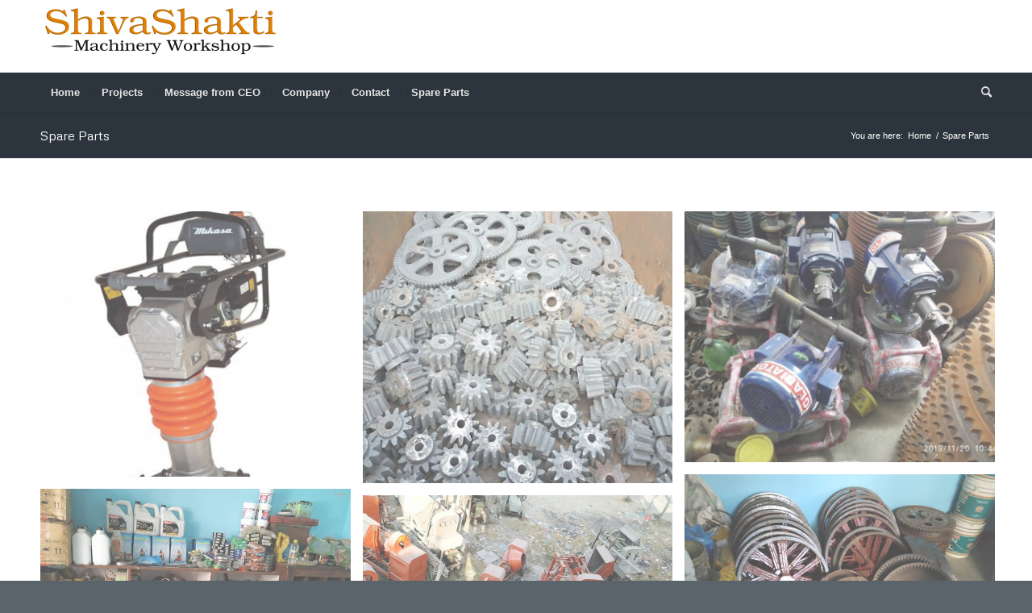

--- FILE ---
content_type: text/html; charset=UTF-8
request_url: https://shivashaktimachinery.com.np/concrete-mixer-machine-spare-parts/
body_size: 61681
content:
<!DOCTYPE html>
<html lang="en-US" class="html_stretched responsive av-preloader-disabled  html_header_top html_logo_left html_bottom_nav_header html_menu_left html_large html_header_sticky_disabled html_header_shrinking_disabled html_mobile_menu_tablet html_header_searchicon html_content_align_center html_header_unstick_top_disabled html_header_stretch_disabled html_minimal_header html_minimal_header_shadow html_elegant-blog html_av-submenu-hidden html_av-submenu-display-click html_av-overlay-side html_av-overlay-side-classic html_av-submenu-clone html_entry_id_28 av-cookies-no-cookie-consent av-no-preview av-default-lightbox html_text_menu_active av-mobile-menu-switch-default">
<head>
<meta charset="UTF-8" />
<meta name="robots" content="index, follow" />



<meta name="viewport" content="width=device-width, initial-scale=1">


<title>Spare Parts &#8211; Concrete Mixture Machine in Nepal</title>
<meta name='robots' content='max-image-preview:large' />


<link rel="alternate" title="oEmbed (JSON)" type="application/json+oembed" href="https://shivashaktimachinery.com.np/wp-json/oembed/1.0/embed?url=https%3A%2F%2Fshivashaktimachinery.com.np%2Fconcrete-mixer-machine-spare-parts%2F" />
<link rel="alternate" title="oEmbed (XML)" type="text/xml+oembed" href="https://shivashaktimachinery.com.np/wp-json/oembed/1.0/embed?url=https%3A%2F%2Fshivashaktimachinery.com.np%2Fconcrete-mixer-machine-spare-parts%2F&#038;format=xml" />



			<script type='text/javascript'>

				(function() {

					/*	check if webfonts are disabled by user setting via cookie - or user must opt in.	*/
					var html = document.getElementsByTagName('html')[0];
					var cookie_check = html.className.indexOf('av-cookies-needs-opt-in') >= 0 || html.className.indexOf('av-cookies-can-opt-out') >= 0;
					var allow_continue = true;
					var silent_accept_cookie = html.className.indexOf('av-cookies-user-silent-accept') >= 0;

					if( cookie_check && ! silent_accept_cookie )
					{
						if( ! document.cookie.match(/aviaCookieConsent/) || html.className.indexOf('av-cookies-session-refused') >= 0 )
						{
							allow_continue = false;
						}
						else
						{
							if( ! document.cookie.match(/aviaPrivacyRefuseCookiesHideBar/) )
							{
								allow_continue = false;
							}
							else if( ! document.cookie.match(/aviaPrivacyEssentialCookiesEnabled/) )
							{
								allow_continue = false;
							}
							else if( document.cookie.match(/aviaPrivacyGoogleWebfontsDisabled/) )
							{
								allow_continue = false;
							}
						}
					}

					if( allow_continue )
					{
						var f = document.createElement('link');

						f.type 	= 'text/css';
						f.rel 	= 'stylesheet';
						f.href 	= 'https://fonts.googleapis.com/css?family=Metrophobic&display=auto';
						f.id 	= 'avia-google-webfont';

						document.getElementsByTagName('head')[0].appendChild(f);
					}
				})();

			</script>
			<style  type='text/css'>
img:is([sizes=auto i],[sizes^="auto," i]){contain-intrinsic-size:3000px 1500px}
/*# sourceURL=wp-img-auto-sizes-contain-inline-css */
</style>
<style  type='text/css'>

	img.wp-smiley, img.emoji {
		display: inline !important;
		border: none !important;
		box-shadow: none !important;
		height: 1em !important;
		width: 1em !important;
		margin: 0 0.07em !important;
		vertical-align: -0.1em !important;
		background: none !important;
		padding: 0 !important;
	}
/*# sourceURL=wp-emoji-styles-inline-css */
</style>
<style  type='text/css'>
:root{--wp-block-synced-color:#7a00df;--wp-block-synced-color--rgb:122,0,223;--wp-bound-block-color:var(--wp-block-synced-color);--wp-editor-canvas-background:#ddd;--wp-admin-theme-color:#007cba;--wp-admin-theme-color--rgb:0,124,186;--wp-admin-theme-color-darker-10:#006ba1;--wp-admin-theme-color-darker-10--rgb:0,107,160.5;--wp-admin-theme-color-darker-20:#005a87;--wp-admin-theme-color-darker-20--rgb:0,90,135;--wp-admin-border-width-focus:2px}@media (min-resolution:192dpi){:root{--wp-admin-border-width-focus:1.5px}}.wp-element-button{cursor:pointer}:root .has-very-light-gray-background-color{background-color:#eee}:root .has-very-dark-gray-background-color{background-color:#313131}:root .has-very-light-gray-color{color:#eee}:root .has-very-dark-gray-color{color:#313131}:root .has-vivid-green-cyan-to-vivid-cyan-blue-gradient-background{background:linear-gradient(135deg,#00d084,#0693e3)}:root .has-purple-crush-gradient-background{background:linear-gradient(135deg,#34e2e4,#4721fb 50%,#ab1dfe)}:root .has-hazy-dawn-gradient-background{background:linear-gradient(135deg,#faaca8,#dad0ec)}:root .has-subdued-olive-gradient-background{background:linear-gradient(135deg,#fafae1,#67a671)}:root .has-atomic-cream-gradient-background{background:linear-gradient(135deg,#fdd79a,#004a59)}:root .has-nightshade-gradient-background{background:linear-gradient(135deg,#330968,#31cdcf)}:root .has-midnight-gradient-background{background:linear-gradient(135deg,#020381,#2874fc)}:root{--wp--preset--font-size--normal:16px;--wp--preset--font-size--huge:42px}.has-regular-font-size{font-size:1em}.has-larger-font-size{font-size:2.625em}.has-normal-font-size{font-size:var(--wp--preset--font-size--normal)}.has-huge-font-size{font-size:var(--wp--preset--font-size--huge)}.has-text-align-center{text-align:center}.has-text-align-left{text-align:left}.has-text-align-right{text-align:right}.has-fit-text{white-space:nowrap!important}#end-resizable-editor-section{display:none}.aligncenter{clear:both}.items-justified-left{justify-content:flex-start}.items-justified-center{justify-content:center}.items-justified-right{justify-content:flex-end}.items-justified-space-between{justify-content:space-between}.screen-reader-text{border:0;clip-path:inset(50%);height:1px;margin:-1px;overflow:hidden;padding:0;position:absolute;width:1px;word-wrap:normal!important}.screen-reader-text:focus{background-color:#ddd;clip-path:none;color:#444;display:block;font-size:1em;height:auto;left:5px;line-height:normal;padding:15px 23px 14px;text-decoration:none;top:5px;width:auto;z-index:100000}html :where(.has-border-color){border-style:solid}html :where([style*=border-top-color]){border-top-style:solid}html :where([style*=border-right-color]){border-right-style:solid}html :where([style*=border-bottom-color]){border-bottom-style:solid}html :where([style*=border-left-color]){border-left-style:solid}html :where([style*=border-width]){border-style:solid}html :where([style*=border-top-width]){border-top-style:solid}html :where([style*=border-right-width]){border-right-style:solid}html :where([style*=border-bottom-width]){border-bottom-style:solid}html :where([style*=border-left-width]){border-left-style:solid}html :where(img[class*=wp-image-]){height:auto;max-width:100%}:where(figure){margin:0 0 1em}html :where(.is-position-sticky){--wp-admin--admin-bar--position-offset:var(--wp-admin--admin-bar--height,0px)}@media screen and (max-width:600px){html :where(.is-position-sticky){--wp-admin--admin-bar--position-offset:0px}}

/*# sourceURL=wp-block-library-inline-css */
</style><style  type='text/css'>
:root{--wp--preset--aspect-ratio--square: 1;--wp--preset--aspect-ratio--4-3: 4/3;--wp--preset--aspect-ratio--3-4: 3/4;--wp--preset--aspect-ratio--3-2: 3/2;--wp--preset--aspect-ratio--2-3: 2/3;--wp--preset--aspect-ratio--16-9: 16/9;--wp--preset--aspect-ratio--9-16: 9/16;--wp--preset--color--black: #000000;--wp--preset--color--cyan-bluish-gray: #abb8c3;--wp--preset--color--white: #ffffff;--wp--preset--color--pale-pink: #f78da7;--wp--preset--color--vivid-red: #cf2e2e;--wp--preset--color--luminous-vivid-orange: #ff6900;--wp--preset--color--luminous-vivid-amber: #fcb900;--wp--preset--color--light-green-cyan: #7bdcb5;--wp--preset--color--vivid-green-cyan: #00d084;--wp--preset--color--pale-cyan-blue: #8ed1fc;--wp--preset--color--vivid-cyan-blue: #0693e3;--wp--preset--color--vivid-purple: #9b51e0;--wp--preset--color--metallic-red: #b02b2c;--wp--preset--color--maximum-yellow-red: #edae44;--wp--preset--color--yellow-sun: #eeee22;--wp--preset--color--palm-leaf: #83a846;--wp--preset--color--aero: #7bb0e7;--wp--preset--color--old-lavender: #745f7e;--wp--preset--color--steel-teal: #5f8789;--wp--preset--color--raspberry-pink: #d65799;--wp--preset--color--medium-turquoise: #4ecac2;--wp--preset--gradient--vivid-cyan-blue-to-vivid-purple: linear-gradient(135deg,rgb(6,147,227) 0%,rgb(155,81,224) 100%);--wp--preset--gradient--light-green-cyan-to-vivid-green-cyan: linear-gradient(135deg,rgb(122,220,180) 0%,rgb(0,208,130) 100%);--wp--preset--gradient--luminous-vivid-amber-to-luminous-vivid-orange: linear-gradient(135deg,rgb(252,185,0) 0%,rgb(255,105,0) 100%);--wp--preset--gradient--luminous-vivid-orange-to-vivid-red: linear-gradient(135deg,rgb(255,105,0) 0%,rgb(207,46,46) 100%);--wp--preset--gradient--very-light-gray-to-cyan-bluish-gray: linear-gradient(135deg,rgb(238,238,238) 0%,rgb(169,184,195) 100%);--wp--preset--gradient--cool-to-warm-spectrum: linear-gradient(135deg,rgb(74,234,220) 0%,rgb(151,120,209) 20%,rgb(207,42,186) 40%,rgb(238,44,130) 60%,rgb(251,105,98) 80%,rgb(254,248,76) 100%);--wp--preset--gradient--blush-light-purple: linear-gradient(135deg,rgb(255,206,236) 0%,rgb(152,150,240) 100%);--wp--preset--gradient--blush-bordeaux: linear-gradient(135deg,rgb(254,205,165) 0%,rgb(254,45,45) 50%,rgb(107,0,62) 100%);--wp--preset--gradient--luminous-dusk: linear-gradient(135deg,rgb(255,203,112) 0%,rgb(199,81,192) 50%,rgb(65,88,208) 100%);--wp--preset--gradient--pale-ocean: linear-gradient(135deg,rgb(255,245,203) 0%,rgb(182,227,212) 50%,rgb(51,167,181) 100%);--wp--preset--gradient--electric-grass: linear-gradient(135deg,rgb(202,248,128) 0%,rgb(113,206,126) 100%);--wp--preset--gradient--midnight: linear-gradient(135deg,rgb(2,3,129) 0%,rgb(40,116,252) 100%);--wp--preset--font-size--small: 1rem;--wp--preset--font-size--medium: 1.125rem;--wp--preset--font-size--large: 1.75rem;--wp--preset--font-size--x-large: clamp(1.75rem, 3vw, 2.25rem);--wp--preset--spacing--20: 0.44rem;--wp--preset--spacing--30: 0.67rem;--wp--preset--spacing--40: 1rem;--wp--preset--spacing--50: 1.5rem;--wp--preset--spacing--60: 2.25rem;--wp--preset--spacing--70: 3.38rem;--wp--preset--spacing--80: 5.06rem;--wp--preset--shadow--natural: 6px 6px 9px rgba(0, 0, 0, 0.2);--wp--preset--shadow--deep: 12px 12px 50px rgba(0, 0, 0, 0.4);--wp--preset--shadow--sharp: 6px 6px 0px rgba(0, 0, 0, 0.2);--wp--preset--shadow--outlined: 6px 6px 0px -3px rgb(255, 255, 255), 6px 6px rgb(0, 0, 0);--wp--preset--shadow--crisp: 6px 6px 0px rgb(0, 0, 0);}:root { --wp--style--global--content-size: 800px;--wp--style--global--wide-size: 1130px; }:where(body) { margin: 0; }.wp-site-blocks > .alignleft { float: left; margin-right: 2em; }.wp-site-blocks > .alignright { float: right; margin-left: 2em; }.wp-site-blocks > .aligncenter { justify-content: center; margin-left: auto; margin-right: auto; }:where(.is-layout-flex){gap: 0.5em;}:where(.is-layout-grid){gap: 0.5em;}.is-layout-flow > .alignleft{float: left;margin-inline-start: 0;margin-inline-end: 2em;}.is-layout-flow > .alignright{float: right;margin-inline-start: 2em;margin-inline-end: 0;}.is-layout-flow > .aligncenter{margin-left: auto !important;margin-right: auto !important;}.is-layout-constrained > .alignleft{float: left;margin-inline-start: 0;margin-inline-end: 2em;}.is-layout-constrained > .alignright{float: right;margin-inline-start: 2em;margin-inline-end: 0;}.is-layout-constrained > .aligncenter{margin-left: auto !important;margin-right: auto !important;}.is-layout-constrained > :where(:not(.alignleft):not(.alignright):not(.alignfull)){max-width: var(--wp--style--global--content-size);margin-left: auto !important;margin-right: auto !important;}.is-layout-constrained > .alignwide{max-width: var(--wp--style--global--wide-size);}body .is-layout-flex{display: flex;}.is-layout-flex{flex-wrap: wrap;align-items: center;}.is-layout-flex > :is(*, div){margin: 0;}body .is-layout-grid{display: grid;}.is-layout-grid > :is(*, div){margin: 0;}body{padding-top: 0px;padding-right: 0px;padding-bottom: 0px;padding-left: 0px;}a:where(:not(.wp-element-button)){text-decoration: underline;}:root :where(.wp-element-button, .wp-block-button__link){background-color: #32373c;border-width: 0;color: #fff;font-family: inherit;font-size: inherit;font-style: inherit;font-weight: inherit;letter-spacing: inherit;line-height: inherit;padding-top: calc(0.667em + 2px);padding-right: calc(1.333em + 2px);padding-bottom: calc(0.667em + 2px);padding-left: calc(1.333em + 2px);text-decoration: none;text-transform: inherit;}.has-black-color{color: var(--wp--preset--color--black) !important;}.has-cyan-bluish-gray-color{color: var(--wp--preset--color--cyan-bluish-gray) !important;}.has-white-color{color: var(--wp--preset--color--white) !important;}.has-pale-pink-color{color: var(--wp--preset--color--pale-pink) !important;}.has-vivid-red-color{color: var(--wp--preset--color--vivid-red) !important;}.has-luminous-vivid-orange-color{color: var(--wp--preset--color--luminous-vivid-orange) !important;}.has-luminous-vivid-amber-color{color: var(--wp--preset--color--luminous-vivid-amber) !important;}.has-light-green-cyan-color{color: var(--wp--preset--color--light-green-cyan) !important;}.has-vivid-green-cyan-color{color: var(--wp--preset--color--vivid-green-cyan) !important;}.has-pale-cyan-blue-color{color: var(--wp--preset--color--pale-cyan-blue) !important;}.has-vivid-cyan-blue-color{color: var(--wp--preset--color--vivid-cyan-blue) !important;}.has-vivid-purple-color{color: var(--wp--preset--color--vivid-purple) !important;}.has-metallic-red-color{color: var(--wp--preset--color--metallic-red) !important;}.has-maximum-yellow-red-color{color: var(--wp--preset--color--maximum-yellow-red) !important;}.has-yellow-sun-color{color: var(--wp--preset--color--yellow-sun) !important;}.has-palm-leaf-color{color: var(--wp--preset--color--palm-leaf) !important;}.has-aero-color{color: var(--wp--preset--color--aero) !important;}.has-old-lavender-color{color: var(--wp--preset--color--old-lavender) !important;}.has-steel-teal-color{color: var(--wp--preset--color--steel-teal) !important;}.has-raspberry-pink-color{color: var(--wp--preset--color--raspberry-pink) !important;}.has-medium-turquoise-color{color: var(--wp--preset--color--medium-turquoise) !important;}.has-black-background-color{background-color: var(--wp--preset--color--black) !important;}.has-cyan-bluish-gray-background-color{background-color: var(--wp--preset--color--cyan-bluish-gray) !important;}.has-white-background-color{background-color: var(--wp--preset--color--white) !important;}.has-pale-pink-background-color{background-color: var(--wp--preset--color--pale-pink) !important;}.has-vivid-red-background-color{background-color: var(--wp--preset--color--vivid-red) !important;}.has-luminous-vivid-orange-background-color{background-color: var(--wp--preset--color--luminous-vivid-orange) !important;}.has-luminous-vivid-amber-background-color{background-color: var(--wp--preset--color--luminous-vivid-amber) !important;}.has-light-green-cyan-background-color{background-color: var(--wp--preset--color--light-green-cyan) !important;}.has-vivid-green-cyan-background-color{background-color: var(--wp--preset--color--vivid-green-cyan) !important;}.has-pale-cyan-blue-background-color{background-color: var(--wp--preset--color--pale-cyan-blue) !important;}.has-vivid-cyan-blue-background-color{background-color: var(--wp--preset--color--vivid-cyan-blue) !important;}.has-vivid-purple-background-color{background-color: var(--wp--preset--color--vivid-purple) !important;}.has-metallic-red-background-color{background-color: var(--wp--preset--color--metallic-red) !important;}.has-maximum-yellow-red-background-color{background-color: var(--wp--preset--color--maximum-yellow-red) !important;}.has-yellow-sun-background-color{background-color: var(--wp--preset--color--yellow-sun) !important;}.has-palm-leaf-background-color{background-color: var(--wp--preset--color--palm-leaf) !important;}.has-aero-background-color{background-color: var(--wp--preset--color--aero) !important;}.has-old-lavender-background-color{background-color: var(--wp--preset--color--old-lavender) !important;}.has-steel-teal-background-color{background-color: var(--wp--preset--color--steel-teal) !important;}.has-raspberry-pink-background-color{background-color: var(--wp--preset--color--raspberry-pink) !important;}.has-medium-turquoise-background-color{background-color: var(--wp--preset--color--medium-turquoise) !important;}.has-black-border-color{border-color: var(--wp--preset--color--black) !important;}.has-cyan-bluish-gray-border-color{border-color: var(--wp--preset--color--cyan-bluish-gray) !important;}.has-white-border-color{border-color: var(--wp--preset--color--white) !important;}.has-pale-pink-border-color{border-color: var(--wp--preset--color--pale-pink) !important;}.has-vivid-red-border-color{border-color: var(--wp--preset--color--vivid-red) !important;}.has-luminous-vivid-orange-border-color{border-color: var(--wp--preset--color--luminous-vivid-orange) !important;}.has-luminous-vivid-amber-border-color{border-color: var(--wp--preset--color--luminous-vivid-amber) !important;}.has-light-green-cyan-border-color{border-color: var(--wp--preset--color--light-green-cyan) !important;}.has-vivid-green-cyan-border-color{border-color: var(--wp--preset--color--vivid-green-cyan) !important;}.has-pale-cyan-blue-border-color{border-color: var(--wp--preset--color--pale-cyan-blue) !important;}.has-vivid-cyan-blue-border-color{border-color: var(--wp--preset--color--vivid-cyan-blue) !important;}.has-vivid-purple-border-color{border-color: var(--wp--preset--color--vivid-purple) !important;}.has-metallic-red-border-color{border-color: var(--wp--preset--color--metallic-red) !important;}.has-maximum-yellow-red-border-color{border-color: var(--wp--preset--color--maximum-yellow-red) !important;}.has-yellow-sun-border-color{border-color: var(--wp--preset--color--yellow-sun) !important;}.has-palm-leaf-border-color{border-color: var(--wp--preset--color--palm-leaf) !important;}.has-aero-border-color{border-color: var(--wp--preset--color--aero) !important;}.has-old-lavender-border-color{border-color: var(--wp--preset--color--old-lavender) !important;}.has-steel-teal-border-color{border-color: var(--wp--preset--color--steel-teal) !important;}.has-raspberry-pink-border-color{border-color: var(--wp--preset--color--raspberry-pink) !important;}.has-medium-turquoise-border-color{border-color: var(--wp--preset--color--medium-turquoise) !important;}.has-vivid-cyan-blue-to-vivid-purple-gradient-background{background: var(--wp--preset--gradient--vivid-cyan-blue-to-vivid-purple) !important;}.has-light-green-cyan-to-vivid-green-cyan-gradient-background{background: var(--wp--preset--gradient--light-green-cyan-to-vivid-green-cyan) !important;}.has-luminous-vivid-amber-to-luminous-vivid-orange-gradient-background{background: var(--wp--preset--gradient--luminous-vivid-amber-to-luminous-vivid-orange) !important;}.has-luminous-vivid-orange-to-vivid-red-gradient-background{background: var(--wp--preset--gradient--luminous-vivid-orange-to-vivid-red) !important;}.has-very-light-gray-to-cyan-bluish-gray-gradient-background{background: var(--wp--preset--gradient--very-light-gray-to-cyan-bluish-gray) !important;}.has-cool-to-warm-spectrum-gradient-background{background: var(--wp--preset--gradient--cool-to-warm-spectrum) !important;}.has-blush-light-purple-gradient-background{background: var(--wp--preset--gradient--blush-light-purple) !important;}.has-blush-bordeaux-gradient-background{background: var(--wp--preset--gradient--blush-bordeaux) !important;}.has-luminous-dusk-gradient-background{background: var(--wp--preset--gradient--luminous-dusk) !important;}.has-pale-ocean-gradient-background{background: var(--wp--preset--gradient--pale-ocean) !important;}.has-electric-grass-gradient-background{background: var(--wp--preset--gradient--electric-grass) !important;}.has-midnight-gradient-background{background: var(--wp--preset--gradient--midnight) !important;}.has-small-font-size{font-size: var(--wp--preset--font-size--small) !important;}.has-medium-font-size{font-size: var(--wp--preset--font-size--medium) !important;}.has-large-font-size{font-size: var(--wp--preset--font-size--large) !important;}.has-x-large-font-size{font-size: var(--wp--preset--font-size--x-large) !important;}
/*# sourceURL=global-styles-inline-css */
</style>

<link rel='stylesheet'  href='https://shivashaktimachinery.com.np/storage/dynamic_avia/avia-merged-styles-d4605c3e80b6588a62c19c14abb76149---642d2bc5c1756.css' type='text/css' media='all' />
<script type="text/javascript" src="https://shivashaktimachinery.com.np/lib/js/jquery/jquery.min.js" ></script>
<script type="text/javascript" src="https://shivashaktimachinery.com.np/lib/js/jquery/jquery-migrate.min.js" ></script>
<link rel="canonical" href="https://shivashaktimachinery.com.np/concrete-mixer-machine-spare-parts/" />
<link rel='shortlink' href='https://shivashaktimachinery.com.np/?p=28' />
<link rel="profile" href="http://gmpg.org/xfn/11" />


<!--[if lt IE 9]><script src="https://shivashaktimachinery.com.np/core/views/3d7957ec79/js/html5shiv.js"></script><![endif]-->



<script type="text/javascript">'use strict';var avia_is_mobile=!1;if(/Android|webOS|iPhone|iPad|iPod|BlackBerry|IEMobile|Opera Mini/i.test(navigator.userAgent)&&'ontouchstart' in document.documentElement){avia_is_mobile=!0;document.documentElement.className+=' avia_mobile '}
else{document.documentElement.className+=' avia_desktop '};document.documentElement.className+=' js_active ';(function(){var e=['-webkit-','-moz-','-ms-',''],n='',o=!1,a=!1;for(var t in e){if(e[t]+'transform' in document.documentElement.style){o=!0;n=e[t]+'transform'};if(e[t]+'perspective' in document.documentElement.style){a=!0}};if(o){document.documentElement.className+=' avia_transform '};if(a){document.documentElement.className+=' avia_transform3d '};if(typeof document.getElementsByClassName=='function'&&typeof document.documentElement.getBoundingClientRect=='function'&&avia_is_mobile==!1){if(n&&window.innerHeight>0){setTimeout(function(){var e=0,o={},a=0,t=document.getElementsByClassName('av-parallax'),i=window.pageYOffset||document.documentElement.scrollTop;for(e=0;e<t.length;e++){t[e].style.top='0px';o=t[e].getBoundingClientRect();a=Math.ceil((window.innerHeight+i-o.top)*0.3);t[e].style[n]='translate(0px, '+a+'px)';t[e].style.top='auto';t[e].className+=' enabled-parallax '}},50)}}})();</script><style type="text/css">
		@font-face {font-family: 'entypo-fontello'; font-weight: normal; font-style: normal; font-display: auto;
		src: url('https://shivashaktimachinery.com.np/core/views/3d7957ec79/config-templatebuilder/avia-template-builder/assets/fonts/entypo-fontello.woff2') format('woff2'),
		url('https://shivashaktimachinery.com.np/core/views/3d7957ec79/config-templatebuilder/avia-template-builder/assets/fonts/entypo-fontello.woff') format('woff'),
		url('https://shivashaktimachinery.com.np/core/views/3d7957ec79/config-templatebuilder/avia-template-builder/assets/fonts/entypo-fontello.ttf') format('truetype'),
		url('https://shivashaktimachinery.com.np/core/views/3d7957ec79/config-templatebuilder/avia-template-builder/assets/fonts/entypo-fontello.svg#entypo-fontello') format('svg'),
		url('https://shivashaktimachinery.com.np/core/views/3d7957ec79/config-templatebuilder/avia-template-builder/assets/fonts/entypo-fontello.eot'),
		url('https://shivashaktimachinery.com.np/core/views/3d7957ec79/config-templatebuilder/avia-template-builder/assets/fonts/entypo-fontello.eot?#iefix') format('embedded-opentype');
		} #top .avia-font-entypo-fontello, body .avia-font-entypo-fontello, html body [data-av_iconfont='entypo-fontello']:before{ font-family: 'entypo-fontello'; }
		</style>


</head>

<body id="top" class="wp-singular page-template-default page page-id-28 wp-theme-enfold stretched rtl_columns av-curtain-numeric metrophobic  avia-responsive-images-support" itemscope="itemscope" itemtype="https://schema.org/WebPage" >

	
	<div id='wrap_all'>

	
<header id='header' class='all_colors header_color light_bg_color  av_header_top av_logo_left av_bottom_nav_header av_menu_left av_large av_header_sticky_disabled av_header_shrinking_disabled av_header_stretch_disabled av_mobile_menu_tablet av_header_searchicon av_header_unstick_top_disabled av_seperator_small_border av_minimal_header av_minimal_header_shadow' data-av_shrink_factor='50' role="banner" itemscope="itemscope" itemtype="https://schema.org/WPHeader" >

		<div  id='header_main' class='container_wrap container_wrap_logo'>

        <div class='container av-logo-container'><div class='inner-container'><span class='logo avia-standard-logo'><a href='https://shivashaktimachinery.com.np/' class=''><img src="https://shivashaktimachinery.com.np/storage/2022/11/ShivaShaktiLogo-300x77.png" height="100" width="300" alt='Concrete Mixture Machine in Nepal' title='' /></a></span></div></div><div id='header_main_alternate' class='container_wrap'><div class='container'><nav class='main_menu' data-selectname='Select a page'  role="navigation" itemscope="itemscope" itemtype="https://schema.org/SiteNavigationElement" ><div class="avia-menu av-main-nav-wrap"><ul role="menu" class="menu av-main-nav" id="avia-menu"><li role="menuitem" id="menu-item-243" class="menu-item menu-item-type-post_type menu-item-object-page menu-item-home menu-item-top-level menu-item-top-level-1"><a href="https://shivashaktimachinery.com.np/" itemprop="url" tabindex="0"><span class="avia-bullet"></span><span class="avia-menu-text">Home</span><span class="avia-menu-fx"><span class="avia-arrow-wrap"><span class="avia-arrow"></span></span></span></a></li>
<li role="menuitem" id="menu-item-245" class="menu-item menu-item-type-post_type menu-item-object-page menu-item-top-level menu-item-top-level-2"><a href="https://shivashaktimachinery.com.np/projects/" itemprop="url" tabindex="0"><span class="avia-bullet"></span><span class="avia-menu-text">Projects</span><span class="avia-menu-fx"><span class="avia-arrow-wrap"><span class="avia-arrow"></span></span></span></a></li>
<li role="menuitem" id="menu-item-248" class="menu-item menu-item-type-post_type menu-item-object-page menu-item-top-level menu-item-top-level-3"><a href="https://shivashaktimachinery.com.np/message-from-ceo/" itemprop="url" tabindex="0"><span class="avia-bullet"></span><span class="avia-menu-text">Message from CEO</span><span class="avia-menu-fx"><span class="avia-arrow-wrap"><span class="avia-arrow"></span></span></span></a></li>
<li role="menuitem" id="menu-item-246" class="menu-item menu-item-type-post_type menu-item-object-page menu-item-top-level menu-item-top-level-4"><a href="https://shivashaktimachinery.com.np/company/" itemprop="url" tabindex="0"><span class="avia-bullet"></span><span class="avia-menu-text">Company</span><span class="avia-menu-fx"><span class="avia-arrow-wrap"><span class="avia-arrow"></span></span></span></a></li>
<li role="menuitem" id="menu-item-244" class="menu-item menu-item-type-post_type menu-item-object-page menu-item-top-level menu-item-top-level-5"><a href="https://shivashaktimachinery.com.np/contact/" itemprop="url" tabindex="0"><span class="avia-bullet"></span><span class="avia-menu-text">Contact</span><span class="avia-menu-fx"><span class="avia-arrow-wrap"><span class="avia-arrow"></span></span></span></a></li>
<li role="menuitem" id="menu-item-247" class="menu-item menu-item-type-post_type menu-item-object-page current-menu-item page_item page-item-28 current_page_item menu-item-top-level menu-item-top-level-6"><a href="https://shivashaktimachinery.com.np/concrete-mixer-machine-spare-parts/" itemprop="url" tabindex="0"><span class="avia-bullet"></span><span class="avia-menu-text">Spare Parts</span><span class="avia-menu-fx"><span class="avia-arrow-wrap"><span class="avia-arrow"></span></span></span></a></li>
<li id="menu-item-search" class="noMobile menu-item menu-item-search-dropdown menu-item-avia-special" role="menuitem"><a aria-label="Search" href="?s=" rel="nofollow" data-avia-search-tooltip="

&lt;form role=&quot;search&quot; action=&quot;https://shivashaktimachinery.com.np/&quot; id=&quot;searchform&quot; method=&quot;get&quot; class=&quot;&quot;&gt;
	&lt;div&gt;
		&lt;input type=&quot;submit&quot; value=&quot;&quot; id=&quot;searchsubmit&quot; class=&quot;button avia-font-entypo-fontello&quot; /&gt;
		&lt;input type=&quot;text&quot; id=&quot;s&quot; name=&quot;s&quot; value=&quot;&quot; placeholder='Search' /&gt;
			&lt;/div&gt;
&lt;/form&gt;
" aria-hidden='false' data-av_icon='' data-av_iconfont='entypo-fontello'><span class="avia_hidden_link_text">Search</span></a></li><li class="av-burger-menu-main menu-item-avia-special av-small-burger-icon">
	        			<a href="#" aria-label="Menu" aria-hidden="false">
							<span class="av-hamburger av-hamburger--spin av-js-hamburger">
								<span class="av-hamburger-box">
						          <span class="av-hamburger-inner"></span>
						          <strong>Menu</strong>
								</span>
							</span>
							<span class="avia_hidden_link_text">Menu</span>
						</a>
	        		   </li></ul></div></nav></div> </div> 
		
		</div>
		<div class='header_bg'></div>


</header>

	<div id='main' class='all_colors' data-scroll-offset='0'>

	<div class='stretch_full container_wrap alternate_color dark_bg_color title_container'><div class='container'><h1 class='main-title entry-title '><a href='https://shivashaktimachinery.com.np/concrete-mixer-machine-spare-parts/' rel='bookmark' title='Permanent Link: Spare Parts'  itemprop="headline" >Spare Parts</a></h1><div class="breadcrumb breadcrumbs avia-breadcrumbs"><div class="breadcrumb-trail" ><span class="trail-before"><span class="breadcrumb-title">You are here:</span></span> <span  itemscope="itemscope" itemtype="https://schema.org/BreadcrumbList" ><span  itemscope="itemscope" itemtype="https://schema.org/ListItem" itemprop="itemListElement" ><a itemprop="url" href="https://shivashaktimachinery.com.np" title="Concrete Mixture Machine in Nepal" rel="home" class="trail-begin"><span itemprop="name">Home</span></a><span itemprop="position" class="hidden">1</span></span></span> <span class="sep">/</span> <span class="trail-end">Spare Parts</span></div></div></div></div><div   class='main_color container_wrap_first container_wrap fullsize'  ><div class='container av-section-cont-open' ><main  role="main" itemprop="mainContentOfPage"  class='template-page content  av-content-full alpha units'><div class='post-entry post-entry-type-page post-entry-28'><div class='entry-content-wrapper clearfix'><div class='flex_column av-11rz4-896f2e0d8c8a19e95c2a2b776091e422 av_one_full  avia-builder-el-0  avia-builder-el-no-sibling  first flex_column_div '     ><div id='av-masonry-1' class='av-masonry av-latche7f-9706aea3a9578705442b37a9f885d12f noHover av-flex-size av-large-gap av-hover-overlay-active av-masonry-animation-active av-masonry-col-flexible av-caption-always av-caption-style- av-masonry-gallery ' data-post_id="28"><div class="av-masonry-container isotope av-js-disabled"><div class='av-masonry-entry isotope-item av-masonry-item-no-image '></div><a href="https://shivashaktimachinery.com.np/storage/2022/11/ConcreteMixtureNepal2.jpg" data-srcset="https://shivashaktimachinery.com.np/storage/2022/11/ConcreteMixtureNepal2.jpg 800w, https://shivashaktimachinery.com.np/storage/2022/11/ConcreteMixtureNepal2-240x300.jpg 240w, https://shivashaktimachinery.com.np/storage/2022/11/ConcreteMixtureNepal2-768x960.jpg 768w, https://shivashaktimachinery.com.np/storage/2022/11/ConcreteMixtureNepal2-564x705.jpg 564w" data-sizes="(max-width: 800px) 100vw, 800px"  aria-label="image ConcreteMixtureNepal2"  id='av-masonry-1-item-290' data-av-masonry-item='290' class='av-masonry-entry isotope-item post-290 attachment type-attachment status-inherit hentry  av-masonry-item-with-image' title="ConcreteMixtureNepal2" alt=""    itemprop="thumbnailUrl" ><div class='av-inner-masonry-sizer'></div><figure class='av-inner-masonry main_color'><div class="av-masonry-outerimage-container"><div class='av-masonry-image-container'   ><img decoding="async" width="800" height="684" class="wp-image-290 avia-img-lazy-loading-not-290"  src="https://shivashaktimachinery.com.np/storage/2022/11/ConcreteMixtureNepal2-800x684.jpg" title="ConcreteMixtureNepal2" alt="" /></div></div></figure></a><a href="https://shivashaktimachinery.com.np/storage/2022/11/42137720_2143697095878344_7714308451039444992_o.jpg" data-srcset="https://shivashaktimachinery.com.np/storage/2022/11/42137720_2143697095878344_7714308451039444992_o.jpg 780w, https://shivashaktimachinery.com.np/storage/2022/11/42137720_2143697095878344_7714308451039444992_o-288x300.jpg 288w, https://shivashaktimachinery.com.np/storage/2022/11/42137720_2143697095878344_7714308451039444992_o-768x800.jpg 768w, https://shivashaktimachinery.com.np/storage/2022/11/42137720_2143697095878344_7714308451039444992_o-36x36.jpg 36w, https://shivashaktimachinery.com.np/storage/2022/11/42137720_2143697095878344_7714308451039444992_o-677x705.jpg 677w" data-sizes="(max-width: 780px) 100vw, 780px"  aria-label="image 42137720_2143697095878344_7714308451039444992_o"  id='av-masonry-1-item-289' data-av-masonry-item='289' class='av-masonry-entry isotope-item post-289 attachment type-attachment status-inherit hentry  av-masonry-item-with-image' title="42137720_2143697095878344_7714308451039444992_o" alt=""    itemprop="thumbnailUrl" ><div class='av-inner-masonry-sizer'></div><figure class='av-inner-masonry main_color'><div class="av-masonry-outerimage-container"><div class='av-masonry-image-container'   ><img decoding="async" width="780" height="684" class="wp-image-289 avia-img-lazy-loading-not-289"  src="https://shivashaktimachinery.com.np/storage/2022/11/42137720_2143697095878344_7714308451039444992_o-780x684.jpg" title="42137720_2143697095878344_7714308451039444992_o" alt="" /></div></div></figure></a><a href="https://shivashaktimachinery.com.np/storage/2022/11/GladiatorElectricVibrators.jpg" data-srcset="https://shivashaktimachinery.com.np/storage/2022/11/GladiatorElectricVibrators.jpg 1024w, https://shivashaktimachinery.com.np/storage/2022/11/GladiatorElectricVibrators-300x225.jpg 300w, https://shivashaktimachinery.com.np/storage/2022/11/GladiatorElectricVibrators-768x576.jpg 768w, https://shivashaktimachinery.com.np/storage/2022/11/GladiatorElectricVibrators-705x529.jpg 705w" data-sizes="(max-width: 1024px) 100vw, 1024px"  aria-label="image GladiatorElectricVibrators"  id='av-masonry-1-item-276' data-av-masonry-item='276' class='av-masonry-entry isotope-item post-276 attachment type-attachment status-inherit hentry  av-masonry-item-with-image' title="GladiatorElectricVibrators" alt=""    itemprop="thumbnailUrl" ><div class='av-inner-masonry-sizer'></div><figure class='av-inner-masonry main_color'><div class="av-masonry-outerimage-container"><div class='av-masonry-image-container'   ><img decoding="async" width="845" height="684" class="wp-image-276 avia-img-lazy-loading-not-276"  src="https://shivashaktimachinery.com.np/storage/2022/11/GladiatorElectricVibrators-845x684.jpg" title="GladiatorElectricVibrators" alt="" srcset="https://shivashaktimachinery.com.np/storage/2022/11/GladiatorElectricVibrators-845x684.jpg 845w, https://shivashaktimachinery.com.np/storage/2022/11/GladiatorElectricVibrators-495x400.jpg 495w" sizes="(max-width: 845px) 100vw, 845px" /></div></div></figure></a><a href="https://shivashaktimachinery.com.np/storage/2022/11/concrete-mixture-machines-parts-nepal-768x576-1.jpg" data-srcset="https://shivashaktimachinery.com.np/storage/2022/11/concrete-mixture-machines-parts-nepal-768x576-1.jpg 768w, https://shivashaktimachinery.com.np/storage/2022/11/concrete-mixture-machines-parts-nepal-768x576-1-300x225.jpg 300w, https://shivashaktimachinery.com.np/storage/2022/11/concrete-mixture-machines-parts-nepal-768x576-1-705x529.jpg 705w" data-sizes="(max-width: 768px) 100vw, 768px"  aria-label="image concrete-mixture-machines-parts-nepal-768&#215;576"  id='av-masonry-1-item-274' data-av-masonry-item='274' class='av-masonry-entry isotope-item post-274 attachment type-attachment status-inherit hentry  av-masonry-item-with-image' title="concrete-mixture-machines-parts-nepal-768&#215;576" alt=""    itemprop="thumbnailUrl" ><div class='av-inner-masonry-sizer'></div><figure class='av-inner-masonry main_color'><div class="av-masonry-outerimage-container"><div class='av-masonry-image-container'   ><img decoding="async" width="768" height="576" class="wp-image-274 avia-img-lazy-loading-not-274"  src="https://shivashaktimachinery.com.np/storage/2022/11/concrete-mixture-machines-parts-nepal-768x576-1.jpg" title="concrete-mixture-machines-parts-nepal-768&#215;576" alt="" srcset="https://shivashaktimachinery.com.np/storage/2022/11/concrete-mixture-machines-parts-nepal-768x576-1.jpg 768w, https://shivashaktimachinery.com.np/storage/2022/11/concrete-mixture-machines-parts-nepal-768x576-1-300x225.jpg 300w, https://shivashaktimachinery.com.np/storage/2022/11/concrete-mixture-machines-parts-nepal-768x576-1-705x529.jpg 705w" sizes="(max-width: 768px) 100vw, 768px" /></div></div></figure></a><a href="https://shivashaktimachinery.com.np/storage/2022/11/concrete-mixture-machine-spare-parts-kathmandu-768x576-1.jpg" data-srcset="https://shivashaktimachinery.com.np/storage/2022/11/concrete-mixture-machine-spare-parts-kathmandu-768x576-1.jpg 768w, https://shivashaktimachinery.com.np/storage/2022/11/concrete-mixture-machine-spare-parts-kathmandu-768x576-1-300x225.jpg 300w, https://shivashaktimachinery.com.np/storage/2022/11/concrete-mixture-machine-spare-parts-kathmandu-768x576-1-705x529.jpg 705w" data-sizes="(max-width: 768px) 100vw, 768px"  aria-label="image concrete-mixture-machine-spare-parts-kathmandu-768&#215;576"  id='av-masonry-1-item-273' data-av-masonry-item='273' class='av-masonry-entry isotope-item post-273 attachment type-attachment status-inherit hentry  av-masonry-item-with-image' title="concrete-mixture-machine-spare-parts-kathmandu-768&#215;576" alt=""    itemprop="thumbnailUrl" ><div class='av-inner-masonry-sizer'></div><figure class='av-inner-masonry main_color'><div class="av-masonry-outerimage-container"><div class='av-masonry-image-container'   ><img decoding="async" width="768" height="576" class="wp-image-273 avia-img-lazy-loading-not-273"  src="https://shivashaktimachinery.com.np/storage/2022/11/concrete-mixture-machine-spare-parts-kathmandu-768x576-1.jpg" title="concrete-mixture-machine-spare-parts-kathmandu-768&#215;576" alt="" srcset="https://shivashaktimachinery.com.np/storage/2022/11/concrete-mixture-machine-spare-parts-kathmandu-768x576-1.jpg 768w, https://shivashaktimachinery.com.np/storage/2022/11/concrete-mixture-machine-spare-parts-kathmandu-768x576-1-300x225.jpg 300w, https://shivashaktimachinery.com.np/storage/2022/11/concrete-mixture-machine-spare-parts-kathmandu-768x576-1-705x529.jpg 705w" sizes="(max-width: 768px) 100vw, 768px" /></div></div></figure></a><a href="https://shivashaktimachinery.com.np/storage/2022/11/concrete-mixture-machines-nepal-768x576-1.jpg" data-srcset="https://shivashaktimachinery.com.np/storage/2022/11/concrete-mixture-machines-nepal-768x576-1.jpg 768w, https://shivashaktimachinery.com.np/storage/2022/11/concrete-mixture-machines-nepal-768x576-1-300x225.jpg 300w, https://shivashaktimachinery.com.np/storage/2022/11/concrete-mixture-machines-nepal-768x576-1-705x529.jpg 705w" data-sizes="(max-width: 768px) 100vw, 768px"  aria-label="image concrete-mixture-machines-nepal-768&#215;576"  id='av-masonry-1-item-272' data-av-masonry-item='272' class='av-masonry-entry isotope-item post-272 attachment type-attachment status-inherit hentry  av-masonry-item-with-image' title="concrete-mixture-machines-nepal-768&#215;576" alt=""    itemprop="thumbnailUrl" ><div class='av-inner-masonry-sizer'></div><figure class='av-inner-masonry main_color'><div class="av-masonry-outerimage-container"><div class='av-masonry-image-container'   ><img decoding="async" width="768" height="576" class="wp-image-272 avia-img-lazy-loading-not-272"  src="https://shivashaktimachinery.com.np/storage/2022/11/concrete-mixture-machines-nepal-768x576-1.jpg" title="concrete-mixture-machines-nepal-768&#215;576" alt="" srcset="https://shivashaktimachinery.com.np/storage/2022/11/concrete-mixture-machines-nepal-768x576-1.jpg 768w, https://shivashaktimachinery.com.np/storage/2022/11/concrete-mixture-machines-nepal-768x576-1-300x225.jpg 300w, https://shivashaktimachinery.com.np/storage/2022/11/concrete-mixture-machines-nepal-768x576-1-705x529.jpg 705w" sizes="(max-width: 768px) 100vw, 768px" /></div></div></figure></a><a href="https://shivashaktimachinery.com.np/storage/2022/11/concrete-mixture-machine-parts-nepal.jpg" data-srcset="https://shivashaktimachinery.com.np/storage/2022/11/concrete-mixture-machine-parts-nepal.jpg 960w, https://shivashaktimachinery.com.np/storage/2022/11/concrete-mixture-machine-parts-nepal-300x169.jpg 300w, https://shivashaktimachinery.com.np/storage/2022/11/concrete-mixture-machine-parts-nepal-768x432.jpg 768w, https://shivashaktimachinery.com.np/storage/2022/11/concrete-mixture-machine-parts-nepal-705x397.jpg 705w" data-sizes="(max-width: 960px) 100vw, 960px"  aria-label="image concrete-mixture-machine-parts-nepal"  id='av-masonry-1-item-269' data-av-masonry-item='269' class='av-masonry-entry isotope-item post-269 attachment type-attachment status-inherit hentry  av-masonry-item-with-image' title="concrete-mixture-machine-parts-nepal" alt=""    itemprop="thumbnailUrl" ><div class='av-inner-masonry-sizer'></div><figure class='av-inner-masonry main_color'><div class="av-masonry-outerimage-container"><div class='av-masonry-image-container'   ><img decoding="async" width="845" height="540" class="wp-image-269 avia-img-lazy-loading-not-269"  src="https://shivashaktimachinery.com.np/storage/2022/11/concrete-mixture-machine-parts-nepal-845x540.jpg" title="concrete-mixture-machine-parts-nepal" alt="" /></div></div></figure></a><a href="https://shivashaktimachinery.com.np/storage/2022/11/concrete-mixture-machine-nepal-quality-parts.jpg" data-srcset="https://shivashaktimachinery.com.np/storage/2022/11/concrete-mixture-machine-nepal-quality-parts.jpg 960w, https://shivashaktimachinery.com.np/storage/2022/11/concrete-mixture-machine-nepal-quality-parts-300x142.jpg 300w, https://shivashaktimachinery.com.np/storage/2022/11/concrete-mixture-machine-nepal-quality-parts-768x364.jpg 768w, https://shivashaktimachinery.com.np/storage/2022/11/concrete-mixture-machine-nepal-quality-parts-705x334.jpg 705w" data-sizes="(max-width: 960px) 100vw, 960px"  aria-label="image concrete-mixture-machine-nepal-quality-parts"  id='av-masonry-1-item-268' data-av-masonry-item='268' class='av-masonry-entry isotope-item post-268 attachment type-attachment status-inherit hentry  av-masonry-item-with-image' title="concrete-mixture-machine-nepal-quality-parts" alt=""    itemprop="thumbnailUrl" ><div class='av-inner-masonry-sizer'></div><figure class='av-inner-masonry main_color'><div class="av-masonry-outerimage-container"><div class='av-masonry-image-container'   ><img decoding="async" width="845" height="455" class="wp-image-268 avia-img-lazy-loading-not-268"  src="https://shivashaktimachinery.com.np/storage/2022/11/concrete-mixture-machine-nepal-quality-parts-845x455.jpg" title="concrete-mixture-machine-nepal-quality-parts" alt="" /></div></div></figure></a><a href="https://shivashaktimachinery.com.np/storage/2022/11/concrete-mixture-machine-nepal-parts-lalitpue-768x576-1.jpg" data-srcset="https://shivashaktimachinery.com.np/storage/2022/11/concrete-mixture-machine-nepal-parts-lalitpue-768x576-1.jpg 768w, https://shivashaktimachinery.com.np/storage/2022/11/concrete-mixture-machine-nepal-parts-lalitpue-768x576-1-300x225.jpg 300w, https://shivashaktimachinery.com.np/storage/2022/11/concrete-mixture-machine-nepal-parts-lalitpue-768x576-1-705x529.jpg 705w" data-sizes="(max-width: 768px) 100vw, 768px"  aria-label="image concrete-mixture-machine-nepal-parts-lalitpue-768&#215;576"  id='av-masonry-1-item-267' data-av-masonry-item='267' class='av-masonry-entry isotope-item post-267 attachment type-attachment status-inherit hentry  av-masonry-item-with-image' title="concrete-mixture-machine-nepal-parts-lalitpue-768&#215;576" alt=""    itemprop="thumbnailUrl" ><div class='av-inner-masonry-sizer'></div><figure class='av-inner-masonry main_color'><div class="av-masonry-outerimage-container"><div class='av-masonry-image-container'   ><img decoding="async" width="768" height="576" class="wp-image-267 avia-img-lazy-loading-not-267"  src="https://shivashaktimachinery.com.np/storage/2022/11/concrete-mixture-machine-nepal-parts-lalitpue-768x576-1.jpg" title="concrete-mixture-machine-nepal-parts-lalitpue-768&#215;576" alt="" srcset="https://shivashaktimachinery.com.np/storage/2022/11/concrete-mixture-machine-nepal-parts-lalitpue-768x576-1.jpg 768w, https://shivashaktimachinery.com.np/storage/2022/11/concrete-mixture-machine-nepal-parts-lalitpue-768x576-1-300x225.jpg 300w, https://shivashaktimachinery.com.np/storage/2022/11/concrete-mixture-machine-nepal-parts-lalitpue-768x576-1-705x529.jpg 705w" sizes="(max-width: 768px) 100vw, 768px" /></div></div></figure></a><a href="https://shivashaktimachinery.com.np/storage/2022/11/concrete-mixture-machine-nepal-600x600-1.jpg" data-srcset="https://shivashaktimachinery.com.np/storage/2022/11/concrete-mixture-machine-nepal-600x600-1.jpg 600w, https://shivashaktimachinery.com.np/storage/2022/11/concrete-mixture-machine-nepal-600x600-1-300x300.jpg 300w, https://shivashaktimachinery.com.np/storage/2022/11/concrete-mixture-machine-nepal-600x600-1-80x80.jpg 80w, https://shivashaktimachinery.com.np/storage/2022/11/concrete-mixture-machine-nepal-600x600-1-36x36.jpg 36w, https://shivashaktimachinery.com.np/storage/2022/11/concrete-mixture-machine-nepal-600x600-1-180x180.jpg 180w" data-sizes="(max-width: 600px) 100vw, 600px"  aria-label="image concrete-mixture-machine-nepal-600&#215;600"  id='av-masonry-1-item-266' data-av-masonry-item='266' class='av-masonry-entry isotope-item post-266 attachment type-attachment status-inherit hentry  av-masonry-item-with-image' title="concrete-mixture-machine-nepal-600&#215;600" alt=""    itemprop="thumbnailUrl" ><div class='av-inner-masonry-sizer'></div><figure class='av-inner-masonry main_color'><div class="av-masonry-outerimage-container"><div class='av-masonry-image-container'   ><img decoding="async" width="600" height="600" class="wp-image-266 avia-img-lazy-loading-not-266"  src="https://shivashaktimachinery.com.np/storage/2022/11/concrete-mixture-machine-nepal-600x600-1.jpg" title="concrete-mixture-machine-nepal-600&#215;600" alt="" srcset="https://shivashaktimachinery.com.np/storage/2022/11/concrete-mixture-machine-nepal-600x600-1.jpg 600w, https://shivashaktimachinery.com.np/storage/2022/11/concrete-mixture-machine-nepal-600x600-1-300x300.jpg 300w, https://shivashaktimachinery.com.np/storage/2022/11/concrete-mixture-machine-nepal-600x600-1-80x80.jpg 80w, https://shivashaktimachinery.com.np/storage/2022/11/concrete-mixture-machine-nepal-600x600-1-36x36.jpg 36w, https://shivashaktimachinery.com.np/storage/2022/11/concrete-mixture-machine-nepal-600x600-1-180x180.jpg 180w" sizes="(max-width: 600px) 100vw, 600px" /></div></div></figure></a><a href="https://shivashaktimachinery.com.np/storage/2022/11/concrete-mixture-machine-shaivashakti-768x576-1.jpg" data-srcset="https://shivashaktimachinery.com.np/storage/2022/11/concrete-mixture-machine-shaivashakti-768x576-1.jpg 768w, https://shivashaktimachinery.com.np/storage/2022/11/concrete-mixture-machine-shaivashakti-768x576-1-300x225.jpg 300w, https://shivashaktimachinery.com.np/storage/2022/11/concrete-mixture-machine-shaivashakti-768x576-1-705x529.jpg 705w" data-sizes="(max-width: 768px) 100vw, 768px"  aria-label="image concrete-mixture-machine-shaivashakti-768&#215;576"  id='av-masonry-1-item-271' data-av-masonry-item='271' class='av-masonry-entry isotope-item post-271 attachment type-attachment status-inherit hentry  av-masonry-item-with-image' title="concrete-mixture-machine-shaivashakti-768&#215;576" alt=""    itemprop="thumbnailUrl" ><div class='av-inner-masonry-sizer'></div><figure class='av-inner-masonry main_color'><div class="av-masonry-outerimage-container"><div class='av-masonry-image-container'   ><img decoding="async" width="768" height="576" class="wp-image-271 avia-img-lazy-loading-not-271"  src="https://shivashaktimachinery.com.np/storage/2022/11/concrete-mixture-machine-shaivashakti-768x576-1.jpg" title="concrete-mixture-machine-shaivashakti-768&#215;576" alt="" srcset="https://shivashaktimachinery.com.np/storage/2022/11/concrete-mixture-machine-shaivashakti-768x576-1.jpg 768w, https://shivashaktimachinery.com.np/storage/2022/11/concrete-mixture-machine-shaivashakti-768x576-1-300x225.jpg 300w, https://shivashaktimachinery.com.np/storage/2022/11/concrete-mixture-machine-shaivashakti-768x576-1-705x529.jpg 705w" sizes="(max-width: 768px) 100vw, 768px" /></div></div></figure></a><a href="https://shivashaktimachinery.com.np/storage/2022/11/spareparts-mixture-1200x704-1-1030x604.jpg" data-srcset="https://shivashaktimachinery.com.np/storage/2022/11/spareparts-mixture-1200x704-1-1030x604.jpg 1030w, https://shivashaktimachinery.com.np/storage/2022/11/spareparts-mixture-1200x704-1-300x176.jpg 300w, https://shivashaktimachinery.com.np/storage/2022/11/spareparts-mixture-1200x704-1-768x451.jpg 768w, https://shivashaktimachinery.com.np/storage/2022/11/spareparts-mixture-1200x704-1-705x414.jpg 705w, https://shivashaktimachinery.com.np/storage/2022/11/spareparts-mixture-1200x704-1.jpg 1200w" data-sizes="(max-width: 1030px) 100vw, 1030px"  aria-label="image spareparts-mixture-1200&#215;704"  id='av-masonry-1-item-262' data-av-masonry-item='262' class='av-masonry-entry isotope-item post-262 attachment type-attachment status-inherit hentry  av-masonry-item-with-image' title="spareparts-mixture-1200&#215;704" alt=""    itemprop="thumbnailUrl" ><div class='av-inner-masonry-sizer'></div><figure class='av-inner-masonry main_color'><div class="av-masonry-outerimage-container"><div class='av-masonry-image-container'   ><img decoding="async" width="845" height="684" class="wp-image-262 avia-img-lazy-loading-not-262"  src="https://shivashaktimachinery.com.np/storage/2022/11/spareparts-mixture-1200x704-1-845x684.jpg" title="spareparts-mixture-1200&#215;704" alt="" srcset="https://shivashaktimachinery.com.np/storage/2022/11/spareparts-mixture-1200x704-1-845x684.jpg 845w, https://shivashaktimachinery.com.np/storage/2022/11/spareparts-mixture-1200x704-1-495x400.jpg 495w" sizes="(max-width: 845px) 100vw, 845px" /></div></div></figure></a><a href="https://shivashaktimachinery.com.np/storage/2022/11/mixture-machine-parts-1200x704-1-1030x604.jpg" data-srcset="https://shivashaktimachinery.com.np/storage/2022/11/mixture-machine-parts-1200x704-1-1030x604.jpg 1030w, https://shivashaktimachinery.com.np/storage/2022/11/mixture-machine-parts-1200x704-1-300x176.jpg 300w, https://shivashaktimachinery.com.np/storage/2022/11/mixture-machine-parts-1200x704-1-768x451.jpg 768w, https://shivashaktimachinery.com.np/storage/2022/11/mixture-machine-parts-1200x704-1-705x414.jpg 705w, https://shivashaktimachinery.com.np/storage/2022/11/mixture-machine-parts-1200x704-1.jpg 1200w" data-sizes="(max-width: 1030px) 100vw, 1030px"  aria-label="image mixture-machine-parts-1200&#215;704"  id='av-masonry-1-item-261' data-av-masonry-item='261' class='av-masonry-entry isotope-item post-261 attachment type-attachment status-inherit hentry  av-masonry-item-with-image' title="mixture-machine-parts-1200&#215;704" alt=""    itemprop="thumbnailUrl" ><div class='av-inner-masonry-sizer'></div><figure class='av-inner-masonry main_color'><div class="av-masonry-outerimage-container"><div class='av-masonry-image-container'   ><img decoding="async" width="845" height="684" class="wp-image-261 avia-img-lazy-loading-not-261"  src="https://shivashaktimachinery.com.np/storage/2022/11/mixture-machine-parts-1200x704-1-845x684.jpg" title="mixture-machine-parts-1200&#215;704" alt="" srcset="https://shivashaktimachinery.com.np/storage/2022/11/mixture-machine-parts-1200x704-1-845x684.jpg 845w, https://shivashaktimachinery.com.np/storage/2022/11/mixture-machine-parts-1200x704-1-495x400.jpg 495w" sizes="(max-width: 845px) 100vw, 845px" /></div></div></figure></a></div></div></div>
</div></div></main> 		</div></div>				<div class='container_wrap footer_color' id='footer'>

					<div class='container'>

						<div class='flex_column   first el_before_'><section id="text-5" class="widget clearfix widget_text">			<div class="textwidget"><h2><strong>About Shivashakti Machinery Workshop</strong></h2>
<div class="textwidget">
<p><strong>Contact Us for Concrete Mixer, Mixture Machine with Mechanical Hopper and lift, Concrete Mixture Machine with Hydraulic Hopper and Lift, Tamping Rammer(Monkey Jumper), Concrete Mixture Spare Parts, etc.</strong></p>
<div><i class="fa fa-location-arrow"></i><strong>Contact Now:</strong> 9851050207, 9801050207<br />
<i class="fa fa-mobile"></i><strong>Tel:</strong> 015149480, 015149308<br />
<strong>Email:</strong> shivashaktimachinery@gmail.com</div>
</div>
</div>
		<span class="seperator extralight-border"></span></section></div>
					</div>

				
				</div>

	

	
				<footer class='container_wrap socket_color' id='socket'  role="contentinfo" itemscope="itemscope" itemtype="https://schema.org/WPFooter" >
                    <div class='container'>

                        <span class='copyright'>© Shiva Shakti Machinery. All Rights Reserved. </span>

                        
                    </div>

	            
				</footer>


					
		</div>

		</div>

<a href='#top' title='Scroll to top' id='scroll-top-link' aria-hidden='true' data-av_icon='' data-av_iconfont='entypo-fontello'><span class="avia_hidden_link_text">Scroll to top</span></a>

<div id="fb-root"></div>

<script type="speculationrules">
{"prefetch":[{"source":"document","where":{"and":[{"href_matches":"/*"},{"not":{"href_matches":["/wp-*.php","/wp-admin/*","/wp-content/uploads/*","/wp-content/*","/wp-content/plugins/*","/wp-content/themes/enfold/*","/*\\?(.+)"]}},{"not":{"selector_matches":"a[rel~=\"nofollow\"]"}},{"not":{"selector_matches":".no-prefetch, .no-prefetch a"}}]},"eagerness":"conservative"}]}
</script>

 <script type='text/javascript'>
 /* <![CDATA[ */  
var avia_framework_globals = avia_framework_globals || {};
    avia_framework_globals.frameworkUrl = 'https://shivashaktimachinery.com.np/core/views/3d7957ec79/framework/';
    avia_framework_globals.installedAt = 'https://shivashaktimachinery.com.np/core/views/3d7957ec79/';
    avia_framework_globals.ajaxurl = 'https://shivashaktimachinery.com.np/wp-admin/admin-ajax.php';
/* ]]> */ 
</script>
 
 <script type="text/javascript" src="https://shivashaktimachinery.com.np/lib/js/underscore.min.js" ></script>
<script type="text/javascript" src="https://shivashaktimachinery.com.np/core/views/3d7957ec79/config-lottie-animations/assets/lottie-player/dotlottie-player.js" ></script>
<script type="text/javascript" src="https://shivashaktimachinery.com.np/storage/dynamic_avia/avia-footer-scripts-291a4d6f285c0da7dadb71f6429f5098---642d2bc66f758.js" ></script>
<script  type="application/json">
{"baseUrl":"https://s.w.org/images/core/emoji/17.0.2/72x72/","ext":".png","svgUrl":"https://s.w.org/images/core/emoji/17.0.2/svg/","svgExt":".svg","source":{"concatemoji":"https://shivashaktimachinery.com.np/lib/js/wp-emoji-release.min.js"}}
</script>
<script type="module">
/* <![CDATA[ */
/*! This file is auto-generated */
const a=JSON.parse(document.getElementById("wp-emoji-settings").textContent),o=(window._wpemojiSettings=a,"wpEmojiSettingsSupports"),s=["flag","emoji"];function i(e){try{var t={supportTests:e,timestamp:(new Date).valueOf()};sessionStorage.setItem(o,JSON.stringify(t))}catch(e){}}function c(e,t,n){e.clearRect(0,0,e.canvas.width,e.canvas.height),e.fillText(t,0,0);t=new Uint32Array(e.getImageData(0,0,e.canvas.width,e.canvas.height).data);e.clearRect(0,0,e.canvas.width,e.canvas.height),e.fillText(n,0,0);const a=new Uint32Array(e.getImageData(0,0,e.canvas.width,e.canvas.height).data);return t.every((e,t)=>e===a[t])}function p(e,t){e.clearRect(0,0,e.canvas.width,e.canvas.height),e.fillText(t,0,0);var n=e.getImageData(16,16,1,1);for(let e=0;e<n.data.length;e++)if(0!==n.data[e])return!1;return!0}function u(e,t,n,a){switch(t){case"flag":return n(e,"\ud83c\udff3\ufe0f\u200d\u26a7\ufe0f","\ud83c\udff3\ufe0f\u200b\u26a7\ufe0f")?!1:!n(e,"\ud83c\udde8\ud83c\uddf6","\ud83c\udde8\u200b\ud83c\uddf6")&&!n(e,"\ud83c\udff4\udb40\udc67\udb40\udc62\udb40\udc65\udb40\udc6e\udb40\udc67\udb40\udc7f","\ud83c\udff4\u200b\udb40\udc67\u200b\udb40\udc62\u200b\udb40\udc65\u200b\udb40\udc6e\u200b\udb40\udc67\u200b\udb40\udc7f");case"emoji":return!a(e,"\ud83e\u1fac8")}return!1}function f(e,t,n,a){let r;const o=(r="undefined"!=typeof WorkerGlobalScope&&self instanceof WorkerGlobalScope?new OffscreenCanvas(300,150):document.createElement("canvas")).getContext("2d",{willReadFrequently:!0}),s=(o.textBaseline="top",o.font="600 32px Arial",{});return e.forEach(e=>{s[e]=t(o,e,n,a)}),s}function r(e){var t=document.createElement("script");t.src=e,t.defer=!0,document.head.appendChild(t)}a.supports={everything:!0,everythingExceptFlag:!0},new Promise(t=>{let n=function(){try{var e=JSON.parse(sessionStorage.getItem(o));if("object"==typeof e&&"number"==typeof e.timestamp&&(new Date).valueOf()<e.timestamp+604800&&"object"==typeof e.supportTests)return e.supportTests}catch(e){}return null}();if(!n){if("undefined"!=typeof Worker&&"undefined"!=typeof OffscreenCanvas&&"undefined"!=typeof URL&&URL.createObjectURL&&"undefined"!=typeof Blob)try{var e="postMessage("+f.toString()+"("+[JSON.stringify(s),u.toString(),c.toString(),p.toString()].join(",")+"));",a=new Blob([e],{type:"text/javascript"});const r=new Worker(URL.createObjectURL(a),{name:"wpTestEmojiSupports"});return void(r.onmessage=e=>{i(n=e.data),r.terminate(),t(n)})}catch(e){}i(n=f(s,u,c,p))}t(n)}).then(e=>{for(const n in e)a.supports[n]=e[n],a.supports.everything=a.supports.everything&&a.supports[n],"flag"!==n&&(a.supports.everythingExceptFlag=a.supports.everythingExceptFlag&&a.supports[n]);var t;a.supports.everythingExceptFlag=a.supports.everythingExceptFlag&&!a.supports.flag,a.supports.everything||((t=a.source||{}).concatemoji?r(t.concatemoji):t.wpemoji&&t.twemoji&&(r(t.twemoji),r(t.wpemoji)))});
//# sourceURL=https://shivashaktimachinery.com.np/lib/js/wp-emoji-loader.min.js
/* ]]> */
</script>
<script type="text/javascript">
    //<![CDATA[
    if (window.jQuery) {  (function ($) {  "use strict";
        $.hmwp_is_devtool = function () { const widthth= window.outerWidth - window.innerWidth > 160; const heightth = window.outerHeight - window.innerHeight > 160;  if(navigator.userAgent.match(/iPhone/i)) return false;  if ( !(heightth && widthth) && ((window.Firebug && window.Firebug.chrome && window.Firebug.chrome.isInitialized) || widthth || heightth) ) { $(document).trigger('hmwp_is_devtool'); return true; } return false; };
        var $hmtpcheck = setInterval(function(){$.hmwp_is_devtool();},500);
        $.disable_open_404 = function () {  $(document).find('html').remove(); };
        $.disable_show_error = function (message) { var $div = $('#disable_msg'); if (!$div.is(':visible')) { $div.html(message); $div.fadeIn('10'); setTimeout(function () {  $div.fadeOut('10');  }, 1000);  } };
        $.disable_event_listener = function (element, eventNames, message) { var events = eventNames.split(' '); for (var i = 0, iLen = events.length; i < iLen; i++) { element.addEventListener(events[i], function (e) {  e.preventDefault();  if (message !== '') $.disable_show_error(message); }); } };
        $.disable_return_false = function () {  return false;  };
				$(document).on("keydown", function (event) { event = (event || window.event);  if (event.keyCode === 123 ||  event.ctrlKey && event.shiftKey && event.keyCode === 67 ||  event.ctrlKey && event.shiftKey && event.keyCode === 73 ||  event.ctrlKey && event.shiftKey && event.keyCode === 75 ||  event.ctrlKey && event.shiftKey && event.keyCode === 74 || (event.keyCode === 83 && (navigator.platform.toUpperCase().indexOf('MAC') ? event.metaKey : event.ctrlKey))) {  $.disable_show_error('Inspect Element is disabled!');    return false;  } 			 if (event.ctrlKey && event.keyCode === 85) {   $.disable_show_error('View Source is disabled!');   return false;  }  });		$(document).on("contextmenu", function (event) { return false; }); $.disable_event_listener(document, 'contextmenu', 'Right click is disabled!');		$.disable_event_listener(document, 'cut copy paste print', 'Copy/Paste is disabled!');		$('img').attr('draggable', false); document.ondragstart = $.disable_return_false();  $.disable_event_listener(document, 'drag drop', 'Drag-n-Drop is disabled!');     })(window.jQuery); }
    //]]>
</script>
        <style>body * :not(input):not(textarea){user-select:none !important; -webkit-touch-callout: none !important;  -webkit-user-select: none !important; -moz-user-select:none !important; -khtml-user-select:none !important; -ms-user-select: none !important;}</style><style>#disable_msg{display:none;min-width:250px;margin-left:-125px;background-color:#333;color:#fff;text-align:center;border-radius:2px;padding:16px;position:fixed;z-index:999;left:50%;bottom:30px;font-size:17px}}</style>
<div id="disable_msg"></div>
        </body>
</html>
